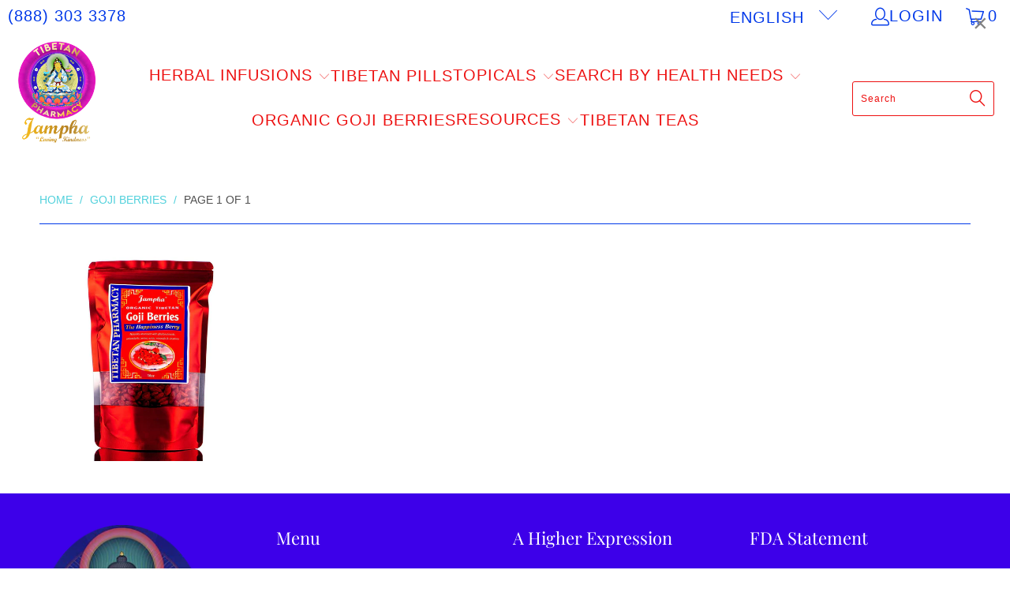

--- FILE ---
content_type: text/html; charset=utf-8
request_url: https://www.google.com/recaptcha/api2/aframe
body_size: 130
content:
<!DOCTYPE HTML><html><head><meta http-equiv="content-type" content="text/html; charset=UTF-8"></head><body><script nonce="zVMlosImX81BJtdAb8qZRw">/** Anti-fraud and anti-abuse applications only. See google.com/recaptcha */ try{var clients={'sodar':'https://pagead2.googlesyndication.com/pagead/sodar?'};window.addEventListener("message",function(a){try{if(a.source===window.parent){var b=JSON.parse(a.data);var c=clients[b['id']];if(c){var d=document.createElement('img');d.src=c+b['params']+'&rc='+(localStorage.getItem("rc::a")?sessionStorage.getItem("rc::b"):"");window.document.body.appendChild(d);sessionStorage.setItem("rc::e",parseInt(sessionStorage.getItem("rc::e")||0)+1);localStorage.setItem("rc::h",'1765158415029');}}}catch(b){}});window.parent.postMessage("_grecaptcha_ready", "*");}catch(b){}</script></body></html>

--- FILE ---
content_type: text/javascript
request_url: https://cdn.shopify.com/extensions/019a980a-a0a6-77d3-bf40-01a8c90a2b9d/recommenda-quiz-builder-118/assets/quiz-link.js
body_size: 3198
content:
document.addEventListener("DOMContentLoaded", function () {
  const themeContainer = document.querySelector("main#MainContent");
  const originalZIndex = themeContainer
    ? window.getComputedStyle(themeContainer).zIndex
    : "auto";

  const quizLinkPattern = /^#(ttquiz|quiz)-\d+$/;
  const resultLinkPattern = /^#res-\d+-\d+$/;

  const quizIds = [];
  document.querySelectorAll("a").forEach((link) => {
    const href = link.getAttribute("href");
    if (href && quizLinkPattern.test(href)) {
      const id = +href.split("-").pop();
      if (!isNaN(id) && id > 0) quizIds.push(id);
    }
  });
  const uniqueQuizIds = [...new Set(quizIds)];

  const baseQuizBlock = document.querySelector(".recommenda-quiz-link");
  if (!baseQuizBlock) return;

  const overlayContainer = baseQuizBlock.closest(".shopify-app-block");
  const appendTarget = overlayContainer || document.body;

  const shop = window.Shopify?.shop || "";
  const cid = document.querySelector(".recommenda-quiz-cid-input")?.value || "";
  const buildQuizSrc = (id) =>
    `https://quiz-builder-24wuu.ondigitalocean.app/quiz/${shop}/${id}?cid=${cid}`;

  uniqueQuizIds.forEach((id) => {
    const clone = baseQuizBlock.cloneNode(true);
    appendTarget.appendChild(clone);
    clone.dataset.quizId = String(id);
    clone.style.display = "none";

    const iframe = clone.querySelector("iframe");
    if (iframe) {
      iframe.src = buildQuizSrc(id);
    }
  });

  function hideAllQuizzes() {
    document.querySelectorAll(".recommenda-quiz-link").forEach((b) => {
      b.style.display = "none";
      Object.assign(b.style, {
        width: "100vw",
        height: "100dvh",
        position: "",
      });
    });
  }

  function showOverlay() {
    if (overlayContainer) {
      overlayContainer.style.display = "flex";
    }
    document.body.style.overflow = "hidden";
  }

  function hideOverlay() {
    if (overlayContainer) {
      overlayContainer.style.display = "none";
    }
    document.body.style.overflow = "auto";
  }

  function hidePopupLink() {
    hideAllQuizzes();
    hideOverlay();

    const url = window.location.href;
    const hash = window.location.hash;
    if (hash && (hash.startsWith("#quiz-") || hash.startsWith("#ttquiz-"))) {
      history.replaceState(null, null, url.split("#")[0]);
    }

    if (themeContainer) {
      themeContainer.style.zIndex = originalZIndex;
    }
  }

  function openQuizById(id, opts = {}) {
    const { fullscreen = false, useOriginal = false } = opts;
    if (!id || isNaN(id) || id <= 0) return;

    hideAllQuizzes();

    const cloned = document.querySelector(
      `.recommenda-quiz-link[data-quiz-id="${id}"]`,
    );

    let block;
    if (!useOriginal && cloned) {
      block = cloned;
    } else {
      block = baseQuizBlock;
      const iframe = block.querySelector("iframe");
      if (iframe && !iframe.src) {
        iframe.src = buildQuizSrc(id);
      }
      block.dataset.quizId = String(id);
    }

    if (!block) return;

    if (fullscreen) {
      Object.assign(block.style, {
        width: "100vw",
        height: "100dvh",
        position: "relative",
      });
    } else {
      const origBlock = document.querySelector(".recommenda-quiz-link");
      const width = origBlock?.dataset?.quizWidth || 80;
      const height = origBlock?.dataset?.quizHeight || 80;

      Object.assign(block.style, {
        width: `${width}vw`,
        height: `${height}dvh`,
        position: "fixed",
        top: "50%",
        left: "50%",
        transform: "translate(-50%, -50%)",
      });
    }

    block.style.display = "block";
    if (themeContainer) themeContainer.style.zIndex = "101";
    showOverlay();
  }

  function showResultPopup(quizId, resultId) {
    hideResultPopup();

    const wrapper = document.createElement("div");
    wrapper.className = "recommenda-result-link";

    const closeBtn = document.createElement("div");
    closeBtn.className = "recommenda-close-result";
    closeBtn.innerHTML = `<span>&times;</span>`;

    const iframe = document.createElement("iframe");
    iframe.setAttribute("allow", "clipboard-write");
    iframe.setAttribute("width", "100%");
    iframe.setAttribute("height", "100%");
    iframe.setAttribute("frameborder", "0");
    iframe.src = `https://quiz-builder-24wuu.ondigitalocean.app/result/${window.Shopify.locale || ""}/${shop}/${quizId}/${resultId}`;

    wrapper.appendChild(closeBtn);
    wrapper.appendChild(iframe);
    document.body.appendChild(wrapper);
    document.body.style.overflow = "hidden";

    closeBtn.addEventListener("click", hideResultPopup);
  }

  function hideResultPopup() {
    const popup = document.querySelector(".recommenda-result-link");
    if (popup) {
      popup.remove();
      document.body.style.overflow = "auto";

      const url = window.location.href;
      const hash = window.location.hash;
      if (hash && hash.startsWith("#res-")) {
        history.replaceState(null, null, url.split("#")[0]);
      }
    }
  }

  document
    .querySelectorAll(".recommenda-quiz-link .recommenda-close span")
    .forEach((btn) => {
      btn.addEventListener("click", hidePopupLink);
    });

  document.addEventListener("keydown", function (e) {
    if (e.key === "Escape") {
      const overlayVisible =
        overlayContainer &&
        getComputedStyle(overlayContainer).display !== "none";
      if (overlayVisible) hidePopupLink();
      hideResultPopup();
    }
  });

  document.addEventListener("click", function (e) {
    if (overlayContainer && e.target === overlayContainer) {
      hidePopupLink();
    } else {
      document.querySelectorAll(".recommenda-quiz-link").forEach((block) => {
        const quizPopupModal = block.closest(".shopify-app-block");
        if (quizPopupModal && e.target === quizPopupModal) hidePopupLink();
      });
    }
  });

  document.querySelectorAll("a").forEach((link) => {
    const href = link.getAttribute("href");
    if (!href) return;

    if (quizLinkPattern.test(href)) {
      link.addEventListener("click", (event) => {
        event.preventDefault();
        const id = +href.split("-").pop();
        if (!isNaN(id) && id > 0) {
          openQuizById(id, { fullscreen: false, useOriginal: false });
        }
      });
    } else if (resultLinkPattern.test(href)) {
      link.addEventListener("click", (event) => {
        event.preventDefault();
        const parts = href.split("-");
        if (parts.length === 3) {
          const quizId = +parts[1];
          const resultId = +parts[2];
          if (!isNaN(quizId) && !isNaN(resultId))
            showResultPopup(quizId, resultId);
        }
      });
    }
  });

  const initialHash = window.location.hash;
  if (
    initialHash &&
    (initialHash.startsWith("#quiz-") || initialHash.startsWith("#ttquiz-"))
  ) {
    const id = +initialHash.split("-").pop();
    if (!isNaN(id) && id > 0) {
      openQuizById(id, { fullscreen: true, useOriginal: true });
    }
  } else if (resultLinkPattern.test(initialHash)) {
    const parts = initialHash.split("-");
    if (parts.length === 3) {
      const quizId = +parts[1];
      const resultId = +parts[2];
      if (!isNaN(quizId) && !isNaN(resultId)) showResultPopup(quizId, resultId);
    }
  }

  window.addEventListener("hashchange", () => {
    const h = window.location.hash;
    if (!h) return;
    if (h.startsWith("#quiz-") || h.startsWith("#ttquiz-")) {
      const id = +h.split("-").pop();
      if (!isNaN(id) && id > 0)
        openQuizById(id, { fullscreen: false, useOriginal: false });
    } else if (h.startsWith("#res-")) {
      const parts = h.split("-");
      if (parts.length === 3) {
        const quizId = +parts[1];
        const resultId = +parts[2];
        if (!isNaN(quizId) && !isNaN(resultId))
          showResultPopup(quizId, resultId);
      }
    }
  });

  window.showPopupLink = (block) => {
    if (block) {
      if (overlayContainer) overlayContainer.style.display = "flex";
      document.body.style.overflow = "hidden";
      block.style.display = "block";
    }
  };
  window.hidePopupLink = hidePopupLink;
  window.showResultPopup = showResultPopup;
  window.hideResultPopup = hideResultPopup;
});

function sanitizeData(obj, seen = new WeakSet()) {
  if (obj === null) return null;
  if (typeof obj !== "object") return obj;

  if (seen.has(obj)) return undefined;
  seen.add(obj);

  if (Array.isArray(obj)) {
    return obj
      .map((item) => sanitizeData(item, seen))
      .filter((v) => v !== undefined);
  }

  if (Object.getPrototypeOf(obj) !== Object.prototype) return undefined;

  const clean = {};
  for (const [key, value] of Object.entries(obj)) {
    const t = typeof value;
    if (
      value === undefined ||
      t === "function" ||
      t === "symbol" ||
      value instanceof Element ||
      value instanceof Window ||
      value instanceof Document
    ) {
      continue;
    }

    const sanitizedValue = sanitizeData(value, seen);
    if (sanitizedValue !== undefined) clean[key] = sanitizedValue;
  }
  return clean;
}

window.addEventListener("message", async function (event) {
  // Comment the line below if in dev mode
  // if (event.origin !== "https://quiz-builder-24wuu.ondigitalocean.app") return;

  if (event.data.type === "cartAdd") {
    const productId = event.data.productId;
    const quizId = +event.data.quizId;

    const formData = {
      items: [
        {
          id: productId,
          quantity: 1,
          properties: {
            _recommenda_quiz: true,
            _recommenda_quiz_id: quizId,
          },
        },
      ],
    };

    try {
      const response = await fetch(window.Shopify.routes.root + "cart/add.js", {
        method: "POST",
        headers: {
          "Content-Type": "application/json",
        },
        body: JSON.stringify(formData),
      });

      const data = await response.json();
      console.log("Added to cart successfully:", data);
    } catch (error) {
      console.error("Error adding to cart:", error);
    }
  }

  if (event.data.type === "cartUpdate") {
    const productId = event.data.productId;
    const updatedQuantity = event.data.count;
    const updates = {
      [productId]: updatedQuantity,
    };

    try {
      const response = await fetch(
        window.Shopify.routes.root + "cart/update.js",
        {
          method: "POST",
          headers: {
            "Content-Type": "application/json",
          },
          body: JSON.stringify({ updates }),
        },
      );

      const data = await response.json();
      console.log("Cart updated successfully:", data);
    } catch (error) {
      console.error("Error updating cart:", error);
    }
  }

  if (event.data.type === "cartProceed") {
    window.location.href = `${window.Shopify.routes.root}cart`;
  }

  if (event.data.type === "closePopupInside") {
    window.hidePopupLink();
  }

  if (event.data.type === "getShopifyObject") {
    const shopifyData = window.Shopify || {};

    try {
      const sanitizedData = sanitizeData(shopifyData);
      sanitizedData.shopOrigin = `${window.location.protocol}//${window.location.host}`;
      const cloneSafe = JSON.parse(JSON.stringify(sanitizedData));

      event.source.postMessage(
        {
          type: "shopifyObjectResponse",
          shopifyData: cloneSafe,
        },
        event.origin,
      );
    } catch (error) {
      console.error("Failed to serialize Shopify data:", error);
    }
  }

  if (event.data.type === "getProducts") {
    const closeButton = document.querySelector(
      ".recommenda-quiz-link .recommenda-close",
    );
    if (closeButton) {
      closeButton.style.display = "block";
    }

    const productsData = [];
    const recommendationsData = [];

    if (event.data?.products && event.data.products.length > 0) {
      try {
        const fetchedProducts = await Promise.all(
          event.data.products.map(async (product) => {
            const variantId = product.variantId;
            const allowedVariantIds = (product.variants || []).map((v) => v.id);

            const response = await fetch(
              `${window.Shopify.routes.root}products/${product.handle}.js`,
            );

            if (!response.ok) {
              console.log(`Skipped: ${product.handle}: ${response.status}`);
              return null;
            }

            const data = await response.json();

            const filteredVariants = data.variants.filter((variant) =>
              allowedVariantIds.includes(variant.id),
            );

            return { ...data, variantId, variants: filteredVariants };
          }),
        );

        productsData.push(...fetchedProducts.filter((data) => data !== null));
      } catch (error) {
        console.error("Error fetching products:", error);
      }
    }

    const options = event.data.resultPagesOptions;
    if (options?.youMayAlsoLikeSection === true && productsData.length > 0) {
      const firstProductId = productsData[0].id;
      const limit =
        +options.youMayAlsoLikeProductsCount > 0 &&
        +options.youMayAlsoLikeProductsCount <= 10
          ? options.youMayAlsoLikeProductsCount
          : 3;

      try {
        const recResponse = await fetch(
          `${window.Shopify.routes.root}recommendations/products.json?product_id=${firstProductId}&limit=${limit}`,
        );

        if (recResponse.ok) {
          const recData = await recResponse.json();
          if (recData.products && Array.isArray(recData.products)) {
            recommendationsData.push(...recData.products);
          }
        } else {
          console.warn("Recommendation fetch failed:", recResponse.status);
        }
      } catch (err) {
        console.error("Error fetching recommendations:", err);
      }
    }

    if (options?.redirectAfterCompletion) {
      const lastRedirect = localStorage.getItem("raux_v1r_ts");
      const now = Date.now();

      if (lastRedirect && now - parseInt(lastRedirect, 10) < 5000) {
        return;
      }

      localStorage.setItem("raux_v1r_ts", now.toString());

      const redirectType = options.redirectToTheNewTab ? "_blank" : "_self";

      if (redirectType === "_self") {
        const quizBlocks = document.querySelectorAll(
          ".recommenda-quiz-link iframe",
        );
        quizBlocks.forEach((iframe) => {
          const oldSrc = iframe.src;
          iframe.removeAttribute("src");
          setTimeout(() => {
            iframe.src = oldSrc;
          }, 100);
        });
      }

      if (options.redirectType === "redirectCustomUrl") {
        window.open(options.redirectCustomUrl, redirectType);
      } else if (options.redirectType === "redirectProductPage") {
        if (typeof productsData[0] !== "undefined") {
          window.open(
            `${productsData[0]?.url}?variant=${productsData[0]?.variantId}`,
            redirectType,
          );
        }
      }
    }

    event.source.postMessage(
      {
        type: "productsResponse",
        productsData,
        recommendationsData,
      },
      event.origin,
    );
  }

  if (event.data.type === "getRecommendationProducts") {
    (async () => {
      const recommendationsData = [];
      const options = event.data.resultPageOptions;

      if (
        options?.youMayAlsoLikeSection === true &&
        event.data.products.length > 0
      ) {
        const firstProductId = event.data.products[0].id;
        const limit =
          +options.youMayAlsoLikeProductsCount > 0 &&
          +options.youMayAlsoLikeProductsCount <= 10
            ? options.youMayAlsoLikeProductsCount
            : 3;

        try {
          const recResponse = await fetch(
            `${window.Shopify.routes.root}recommendations/products.json?product_id=${firstProductId}&limit=${limit}`,
          );

          if (recResponse.ok) {
            const recData = await recResponse.json();
            if (recData.products && Array.isArray(recData.products)) {
              recommendationsData.push(...recData.products);
            }
          } else {
            console.warn("Recommendation fetch failed:", recResponse.status);
          }
        } catch (err) {
          console.error("Error fetching recommendations:", err);
        }
      }

      event.source.postMessage(
        {
          type: "productRecommendationsResponse",
          recommendationsData,
        },
        event.origin,
      );
    })();
  }
});
